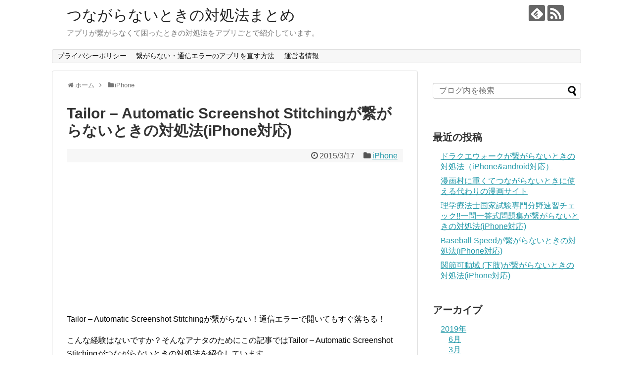

--- FILE ---
content_type: text/html; charset=UTF-8
request_url: https://xn--n8jp5eyab9p.com/app032157/
body_size: 10537
content:
<!DOCTYPE html>
<html lang="ja">
<head>
<meta charset="UTF-8">
  <meta name="viewport" content="width=1280, maximum-scale=1, user-scalable=yes">
<link rel="alternate" type="application/rss+xml" title="つながらないときの対処法まとめ RSS Feed" href="https://xn--n8jp5eyab9p.com/feed/" />
<link rel="pingback" href="https://xn--n8jp5eyab9p.com/xmlrpc.php" />
<meta name="description" content="Tailor - Automatic Screenshot Stitchingが繋がらない！通信エラーで開いてもすぐ落ちる！こんな経験はないですか？そんなアナタのためにこの記事ではTailor - Automatic Screenshot " />
<meta name="keywords" content="iPhone" />
<!-- OGP -->
<meta property="og:type" content="article">
<meta property="og:description" content="Tailor - Automatic Screenshot Stitchingが繋がらない！通信エラーで開いてもすぐ落ちる！こんな経験はないですか？そんなアナタのためにこの記事ではTailor - Automatic Screenshot ">
<meta property="og:title" content="Tailor &#8211; Automatic Screenshot Stitchingが繋がらないときの対処法(iPhone対応)">
<meta property="og:url" content="https://xn--n8jp5eyab9p.com/app032157/">
<meta property="og:image" content="https://xn--n8jp5eyab9p.com/wp-content/themes/simplicity2-child/images/og-image.jpg">
<meta property="og:site_name" content="つながらないときの対処法まとめ">
<meta property="og:locale" content="ja_JP">
<!-- /OGP -->
<!-- Twitter Card -->
<meta name="twitter:card" content="summary">
<meta name="twitter:description" content="Tailor - Automatic Screenshot Stitchingが繋がらない！通信エラーで開いてもすぐ落ちる！こんな経験はないですか？そんなアナタのためにこの記事ではTailor - Automatic Screenshot ">
<meta name="twitter:title" content="Tailor &#8211; Automatic Screenshot Stitchingが繋がらないときの対処法(iPhone対応)">
<meta name="twitter:url" content="https://xn--n8jp5eyab9p.com/app032157/">
<meta name="twitter:image" content="https://xn--n8jp5eyab9p.com/wp-content/themes/simplicity2-child/images/og-image.jpg">
<meta name="twitter:domain" content="xn--n8jp5eyab9p.com">
<!-- /Twitter Card -->

<title>Tailor &#8211; Automatic Screenshot Stitchingが繋がらないときの対処法(iPhone対応)</title>
<link rel='dns-prefetch' href='//maxcdn.bootstrapcdn.com' />
<link rel='dns-prefetch' href='//s.w.org' />
<link rel="alternate" type="application/rss+xml" title="つながらないときの対処法まとめ &raquo; フィード" href="https://xn--n8jp5eyab9p.com/feed/" />
<link rel="alternate" type="application/rss+xml" title="つながらないときの対処法まとめ &raquo; コメントフィード" href="https://xn--n8jp5eyab9p.com/comments/feed/" />
<link rel="alternate" type="application/rss+xml" title="つながらないときの対処法まとめ &raquo; Tailor &#8211; Automatic Screenshot Stitchingが繋がらないときの対処法(iPhone対応) のコメントのフィード" href="https://xn--n8jp5eyab9p.com/app032157/feed/" />
		<script type="text/javascript">
			window._wpemojiSettings = {"baseUrl":"https:\/\/s.w.org\/images\/core\/emoji\/11\/72x72\/","ext":".png","svgUrl":"https:\/\/s.w.org\/images\/core\/emoji\/11\/svg\/","svgExt":".svg","source":{"concatemoji":"https:\/\/xn--n8jp5eyab9p.com\/wp-includes\/js\/wp-emoji-release.min.js"}};
			!function(e,a,t){var n,r,o,i=a.createElement("canvas"),p=i.getContext&&i.getContext("2d");function s(e,t){var a=String.fromCharCode;p.clearRect(0,0,i.width,i.height),p.fillText(a.apply(this,e),0,0);e=i.toDataURL();return p.clearRect(0,0,i.width,i.height),p.fillText(a.apply(this,t),0,0),e===i.toDataURL()}function c(e){var t=a.createElement("script");t.src=e,t.defer=t.type="text/javascript",a.getElementsByTagName("head")[0].appendChild(t)}for(o=Array("flag","emoji"),t.supports={everything:!0,everythingExceptFlag:!0},r=0;r<o.length;r++)t.supports[o[r]]=function(e){if(!p||!p.fillText)return!1;switch(p.textBaseline="top",p.font="600 32px Arial",e){case"flag":return s([55356,56826,55356,56819],[55356,56826,8203,55356,56819])?!1:!s([55356,57332,56128,56423,56128,56418,56128,56421,56128,56430,56128,56423,56128,56447],[55356,57332,8203,56128,56423,8203,56128,56418,8203,56128,56421,8203,56128,56430,8203,56128,56423,8203,56128,56447]);case"emoji":return!s([55358,56760,9792,65039],[55358,56760,8203,9792,65039])}return!1}(o[r]),t.supports.everything=t.supports.everything&&t.supports[o[r]],"flag"!==o[r]&&(t.supports.everythingExceptFlag=t.supports.everythingExceptFlag&&t.supports[o[r]]);t.supports.everythingExceptFlag=t.supports.everythingExceptFlag&&!t.supports.flag,t.DOMReady=!1,t.readyCallback=function(){t.DOMReady=!0},t.supports.everything||(n=function(){t.readyCallback()},a.addEventListener?(a.addEventListener("DOMContentLoaded",n,!1),e.addEventListener("load",n,!1)):(e.attachEvent("onload",n),a.attachEvent("onreadystatechange",function(){"complete"===a.readyState&&t.readyCallback()})),(n=t.source||{}).concatemoji?c(n.concatemoji):n.wpemoji&&n.twemoji&&(c(n.twemoji),c(n.wpemoji)))}(window,document,window._wpemojiSettings);
		</script>
		<style type="text/css">
img.wp-smiley,
img.emoji {
	display: inline !important;
	border: none !important;
	box-shadow: none !important;
	height: 1em !important;
	width: 1em !important;
	margin: 0 .07em !important;
	vertical-align: -0.1em !important;
	background: none !important;
	padding: 0 !important;
}
</style>
<link rel='stylesheet' id='simplicity-style-css'  href='https://xn--n8jp5eyab9p.com/wp-content/themes/simplicity2/style.css' type='text/css' media='all' />
<link rel='stylesheet' id='responsive-style-css'  href='https://xn--n8jp5eyab9p.com/wp-content/themes/simplicity2/css/responsive-pc.css' type='text/css' media='all' />
<link rel='stylesheet' id='font-awesome-style-css'  href='https://xn--n8jp5eyab9p.com/wp-content/themes/simplicity2/webfonts/css/font-awesome.min.css' type='text/css' media='all' />
<link rel='stylesheet' id='icomoon-style-css'  href='https://xn--n8jp5eyab9p.com/wp-content/themes/simplicity2/webfonts/icomoon/style.css' type='text/css' media='all' />
<link rel='stylesheet' id='extension-style-css'  href='https://xn--n8jp5eyab9p.com/wp-content/themes/simplicity2/css/extension.css' type='text/css' media='all' />
<style id='extension-style-inline-css' type='text/css'>
 figure.entry-thumb,.new-entry-thumb,.popular-entry-thumb,.related-entry-thumb{display:none}.widget_new_popular .wpp-thumbnail,.widget_popular_ranking .wpp-thumbnail{display:none}.related-entry-thumbnail .related-entry-thumb{display:block}.entry-card-content,.related-entry-content{margin-left:0}.widget_new_popular ul li::before{display:none}.new-entry,#sidebar ul.wpp-list{padding-left:1em}.new-entry a,#sidebar ul.wpp-list a{color:;text-decoration:underline}@media screen and (max-width:639px){.article br{display:block}}
</style>
<link rel='stylesheet' id='child-style-css'  href='https://xn--n8jp5eyab9p.com/wp-content/themes/simplicity2-child/style.css' type='text/css' media='all' />
<link rel='stylesheet' id='print-style-css'  href='https://xn--n8jp5eyab9p.com/wp-content/themes/simplicity2/css/print.css' type='text/css' media='print' />
<link rel='stylesheet' id='sns-twitter-type-style-css'  href='https://xn--n8jp5eyab9p.com/wp-content/themes/simplicity2/css/sns-twitter-type.css' type='text/css' media='all' />
<link crossorigin="anonymous" rel='stylesheet' id='font-awesome-css'  href='//maxcdn.bootstrapcdn.com/font-awesome/4.6.3/css/font-awesome.min.css' type='text/css' media='all' />
<link rel='stylesheet' id='arconix-shortcodes-css'  href='https://xn--n8jp5eyab9p.com/wp-content/plugins/arconix-shortcodes/includes/css/arconix-shortcodes.min.css' type='text/css' media='all' />
<script type='text/javascript' src='https://xn--n8jp5eyab9p.com/wp-includes/js/jquery/jquery.js'></script>
<script type='text/javascript' src='https://xn--n8jp5eyab9p.com/wp-includes/js/jquery/jquery-migrate.min.js'></script>
<link rel="canonical" href="https://xn--n8jp5eyab9p.com/app032157/" />
<link rel='shortlink' href='https://xn--n8jp5eyab9p.com/?p=32167' />
<link rel="alternate" type="application/json+oembed" href="https://xn--n8jp5eyab9p.com/wp-json/oembed/1.0/embed?url=https%3A%2F%2Fxn--n8jp5eyab9p.com%2Fapp032157%2F" />
<link rel="alternate" type="text/xml+oembed" href="https://xn--n8jp5eyab9p.com/wp-json/oembed/1.0/embed?url=https%3A%2F%2Fxn--n8jp5eyab9p.com%2Fapp032157%2F&#038;format=xml" />
<link rel="next" href="https://xn--n8jp5eyab9p.com/app032157/2/" />
<link rel="amphtml" href="https://xn--n8jp5eyab9p.com/app032157/amp/">		<style type="text/css" id="wp-custom-css">
			

	.aff_btn_red{
		width:90%;
		font-size:32px;
		font-weight:700;
		text-decoration:none;
		display:block;
		text-align:center;
		margin-left:5%;
		line-height:1.3;
		padding:8px 0 10px;
		background-color:#49a9d4;
		border-radius:5px;
		color:#fff;
		box-shadow:4px 4px #963634;
		text-shadow:0 -1px #963634;
		background-image:-moz-linear-gradient(top,#66cb00 0%,#669a00);
		background-image:-webkit-gradient(linear,left top,left bottom,from(#eb5350),to(#eb5350))}
		.aff_btn_red_s{font-size:24px}a.aff_btn_red:link{color:#fff !important;text-decoration: none;}
		a.aff_btn_red:visited{color:#fff!important;text-decoration: none;}
		a.aff_btn_red:hover{color:#fff!important;text-decoration: none;}
		a.aff_btn_red:active{color:#fff!important;text-decoration: none;}
		@media screen and (max-width:768px){
	.aff_btn_red{font-size:24px}.aff_btn_red_s{font-size:14px}}@media screen and (max-width:480px){.aff_btn_red{font-size:18px}.aff_btn_red_s{font-size:14px}}
	
	.aff_btn_blue{width:90%;font-size:32px;font-weight:700;text-decoration:none;display:block;text-align:center;margin-left:5%;line-height:1.3;padding:8px 0 10px;background-color:#49a9d4;border-radius:5px;color:#fff;box-shadow:4px 4px #1d77a0;text-shadow:0 -1px #1d77a0;background-image:-moz-linear-gradient(top,#66cb00 0%,#669a00);background-image:-webkit-gradient(linear,left top,left bottom,from(#29a7e1),to(#29a7e1))}
	.aff_btn_blue_s{font-size:24px}	
	a.aff_btn_blue:link{color:#fff !important;}
	a.aff_btn_blue:visited{color:#fff!important;}
	a.aff_btn_blue:hover{color:#fff!important;}
	a.aff_btn_blue:active{color:#fff!important;}@media screen and (max-width:768px){.aff_btn_blue{font-size:24px}.aff_btn_blue_s{font-size:14px}}@media screen and (max-width:480px){.aff_btn_blue{font-size:18px}.aff_btn_blue_s{font-size:14px}}		</style>
		
	<!-- Matomo -->
<script type="text/javascript">
  var _paq = window._paq || [];
  /* tracker methods like "setCustomDimension" should be called before "trackPageView" */
  _paq.push(['trackPageView']);
  _paq.push(['enableLinkTracking']);
  (function() {
    var u="//keyboo2.mixh.jp/piwik/";
    _paq.push(['setTrackerUrl', u+'matomo.php']);
    _paq.push(['setSiteId', '45']);
    var d=document, g=d.createElement('script'), s=d.getElementsByTagName('script')[0];
    g.type='text/javascript'; g.async=true; g.defer=true; g.src=u+'matomo.js'; s.parentNode.insertBefore(g,s);
  })();
</script>
<!-- End Matomo Code -->
	
	
</head>
  <body class="post-template-default single single-post postid-32167 single-format-standard categoryid-3" itemscope itemtype="http://schema.org/WebPage">
    <div id="container">

      <!-- header -->
      <header itemscope itemtype="http://schema.org/WPHeader">
        <div id="header" class="clearfix">
          <div id="header-in">

                        <div id="h-top">
              <!-- モバイルメニュー表示用のボタン -->
<div id="mobile-menu">
  <a id="mobile-menu-toggle" href="#"><span class="fa fa-bars fa-2x"></span></a>
</div>

              <div class="alignleft top-title-catchphrase">
                <!-- サイトのタイトル -->
<p id="site-title" itemscope itemtype="http://schema.org/Organization">
  <a href="https://xn--n8jp5eyab9p.com/">つながらないときの対処法まとめ</a></p>
<!-- サイトの概要 -->
<p id="site-description">
  アプリが繋がらなくて困ったときの対処法をアプリごとで紹介しています。</p>
              </div>

              <div class="alignright top-sns-follows">
                                <!-- SNSページ -->
<div class="sns-pages">
<p class="sns-follow-msg">フォローする</p>
<ul class="snsp">
<li class="feedly-page"><a href='//feedly.com/index.html#subscription/feed/https://xn--n8jp5eyab9p.com/feed/' target='blank' title="feedlyで更新情報を購読" rel="nofollow"><span class="icon-feedly-logo"></span></a></li><li class="rss-page"><a href="https://xn--n8jp5eyab9p.com/feed/" target="_blank" title="RSSで更新情報をフォロー" rel="nofollow"><span class="icon-rss-logo"></span></a></li>  </ul>
</div>
                              </div>

            </div><!-- /#h-top -->
          </div><!-- /#header-in -->
        </div><!-- /#header -->
      </header>

      <!-- Navigation -->
<nav itemscope itemtype="http://schema.org/SiteNavigationElement">
  <div id="navi">
      	<div id="navi-in">
      <div class="menu"><ul>
<li class="page_item page-item-60845"><a href="https://xn--n8jp5eyab9p.com/privacy-policy/">プライバシーポリシー</a></li>
<li class="page_item page-item-60816"><a href="https://xn--n8jp5eyab9p.com/page-60816/">繋がらない・通信エラーのアプリを直す方法</a></li>
<li class="page_item page-item-60846"><a href="https://xn--n8jp5eyab9p.com/info/">運営者情報</a></li>
</ul></div>
    </div><!-- /#navi-in -->
  </div><!-- /#navi -->
</nav>
<!-- /Navigation -->
      <!-- 本体部分 -->
      <div id="body">
        <div id="body-in" class="cf">

          
          <!-- main -->
          <main itemscope itemprop="mainContentOfPage">
            <div id="main" itemscope itemtype="http://schema.org/Blog">
  
  <div id="breadcrumb" class="breadcrumb-category"><div itemtype="http://data-vocabulary.org/Breadcrumb" itemscope="" class="breadcrumb-home"><span class="fa fa-home fa-fw"></span><a href="https://xn--n8jp5eyab9p.com" itemprop="url"><span itemprop="title">ホーム</span></a><span class="sp"><span class="fa fa-angle-right"></span></span></div><div itemtype="http://data-vocabulary.org/Breadcrumb" itemscope=""><span class="fa fa-folder fa-fw"></span><a href="https://xn--n8jp5eyab9p.com/category/iphone/" itemprop="url"><span itemprop="title">iPhone</span></a></div></div><!-- /#breadcrumb -->  <div id="post-32167" class="post-32167 post type-post status-publish format-standard hentry category-iphone">
  <article class="article">
  
  
  <header>
    <h1 class="entry-title">
            Tailor &#8211; Automatic Screenshot Stitchingが繋がらないときの対処法(iPhone対応)          </h1>
    <p class="post-meta">
            <span class="post-date"><span class="fa fa-clock-o fa-fw"></span><time class="entry-date date published updated" datetime="2015-03-17T00:00:00+00:00">2015/3/17</time></span>
    
      <span class="category"><span class="fa fa-folder fa-fw"></span><a href="https://xn--n8jp5eyab9p.com/category/iphone/" rel="category tag">iPhone</a></span>

      
      
      
      
      
    </p>

    
    
    
      </header>

  
  <div id="the-content" class="entry-content">
  <script async src="//pagead2.googlesyndication.com/pagead/js/adsbygoogle.js"></script>
<!-- つながらない/記事上/リンクユニット -->
<ins class="adsbygoogle"
     style="display:block"
     data-ad-client="ca-pub-3114510035475330"
     data-ad-slot="3208457749"
     data-ad-format="link"
     data-full-width-responsive="true"></ins>
<script>
(adsbygoogle = window.adsbygoogle || []).push({});
</script><p>Tailor &#8211; Automatic Screenshot Stitchingが繋がらない！通信エラーで開いてもすぐ落ちる！</p>
<p>こんな経験はないですか？そんなアナタのためにこの記事ではTailor &#8211; Automatic Screenshot Stitchingがつながらないときの対処法を紹介しています。</p>
<p>それではさっそく紹介していきます。</p>
<p>ちなみにこのアプリの関連記事です。<br />
<a href="https://xn--n8jn7gw028b.com/app032157" target="_blank">Tailor &#8211; Automatic Screenshot Stitchingが開かないときの対処法</a><br />
<a href="https://xn--n8jl3bxf8dzcwh7p8a6k2bza4s.com/app032157" target="_blank">Tailor &#8211; Automatic Screenshot Stitchingっておもしろい？レビューまとめ</a></p>
<p>

<script async src="//pagead2.googlesyndication.com/pagead/js/adsbygoogle.js"></script>
<ins class="adsbygoogle"
     style="display:block; text-align:center;"
     data-ad-format="fluid"
     data-ad-layout="in-article"
     data-ad-client="ca-pub-3114510035475330"
     data-ad-slot="8860173821"></ins>
<script>
     (adsbygoogle = window.adsbygoogle || []).push({});
</script>
<h2>iPhoneの方</h2>

<h3>１．まずはアプリを強制終了して再起動</h3>
<img src="https://xn--n8jp5eyab9p.com/wp-content/uploads/2017/03/3bbf0d5142149134eb3b2364e05d1012_s.jpg" alt="" width="629" height="582" class="alignnone size-full wp-image-60807" />

ホームボタンを２回押すと立ち上がっているアプリが出てくるので、該当アプリを上にスライドして強制終了。できれば全アプリを終了させておくといいです。

<h3>２．アプリのアップデートも効果あり</h3>
<img src="https://xn--n8jp5eyab9p.com/wp-content/uploads/2017/03/2017-03-13-13-15-12-1024x877.png" alt="" width="680" height="582" class="alignnone size-large wp-image-60808" />

説明不要。アプリが繋がらないときはアップデートが効果的なことも。

<h3>３．再起動は特効薬</h3>
繋がらないときは再起動も効果的です。
<img src="https://xn--n8jp5eyab9p.com/wp-content/uploads/2017/03/3bbf0d5142149134efasdfb3b2364e05d1012_s.jpg" alt="" width="684" height="580" class="alignnone size-full wp-image-60809" />

<br /><br />



<script async src="//pagead2.googlesyndication.com/pagead/js/adsbygoogle.js"></script>
<ins class="adsbygoogle"
     style="display:block; text-align:center;"
     data-ad-format="fluid"
     data-ad-layout="in-article"
     data-ad-client="ca-pub-3114510035475330"
     data-ad-slot="7348260532"></ins>
<script>
     (adsbygoogle = window.adsbygoogle || []).push({});
</script>
<h2>androidの方</h2>

<h3>１．まずはアプリの強制終了</h3>
<img src="https://xn--n8jp5eyab9p.com/wp-content/uploads/2017/03/2017-03-13-04.46.52-1024x892.png" alt="" width="680" height="592" class="alignnone size-large wp-image-60810" />

<h3>２．アプリのアップデートも確認</h3>
<img src="https://xn--n8jp5eyab9p.com/wp-content/uploads/2017/03/2017-03-13-04.47.57-1024x881.png" alt="" width="680" height="585" class="alignnone size-large wp-image-60811" />

<h3>３．再起動はandroidでも</h3>
<img src="https://xn--n8jp5eyab9p.com/wp-content/uploads/2017/03/2017-03-13-04.47.13-1024x884.png" alt="" width="680" height="587" class="alignnone size-large wp-image-60812" />

<h3>４．キャッシュの削除はandroidのみ</h3>
<img src="https://xn--n8jp5eyab9p.com/wp-content/uploads/2017/03/2017-03-13-04.49.02-1024x884.png" alt="" width="680" height="587" class="alignnone size-large wp-image-60813" />

<img src="https://xn--n8jp5eyab9p.com/wp-content/uploads/2017/03/2017-03-13-04.49.10-1024x881.png" alt="" width="680" height="585" class="alignnone size-large wp-image-60814" />

<h2>公式サイトやTwitterを確認</h2>
通信エラーや通信障害が原因でアプリが繋がらないときもありますので、公式サイトやTwitterを確認してみましょう。

意外とサーバーが原因で通信エラーが起こっていることもありますよ。同じ症状の人がいないか調べてみるのもいいかもしれませんね。</p>
<script async src="//pagead2.googlesyndication.com/pagead/js/adsbygoogle.js"></script>
<!-- つながらない/記事下/リンクユニット -->
<ins class="adsbygoogle"
     style="display:block"
     data-ad-client="ca-pub-3114510035475330"
     data-ad-slot="5457532351"
     data-ad-format="link"
     data-full-width-responsive="true"></ins>
<script>
(adsbygoogle = window.adsbygoogle || []).push({});
</script>
<script async src="//pagead2.googlesyndication.com/pagead/js/adsbygoogle.js"></script>
<ins class="adsbygoogle"
     style="display:block"
     data-ad-format="autorelaxed"
     data-ad-client="ca-pub-3114510035475330"
     data-ad-slot="4493619254"></ins>
<script>
     (adsbygoogle = window.adsbygoogle || []).push({});
</script>  </div>

  <footer>
    <!-- ページリンク -->
<div class="page-link"> <span>1</span> <a href="https://xn--n8jp5eyab9p.com/app032157/2/"><span>2</span></a></div>    
    

    
    <div id="sns-group" class="sns-group sns-group-bottom">
    <div class="sns-buttons sns-buttons-pc">
    <p class="sns-share-msg">シェアする</p>
    <ul class="snsb clearfix">
    <li class="balloon-btn twitter-balloon-btn twitter-balloon-btn-defalt">
  <div class="balloon-btn-set">
    <div class="arrow-box">
      <a href="//twitter.com/search?q=https%3A%2F%2Fxn--n8jp5eyab9p.com%2Fapp032157%2F" target="blank" class="arrow-box-link twitter-arrow-box-link" rel="nofollow">
        <span class="social-count twitter-count"><span class="fa fa-comments"></span></span>
      </a>
    </div>
    <a href="https://twitter.com/intent/tweet?text=Tailor+%26%238211%3B+Automatic+Screenshot+Stitching%E3%81%8C%E7%B9%8B%E3%81%8C%E3%82%89%E3%81%AA%E3%81%84%E3%81%A8%E3%81%8D%E3%81%AE%E5%AF%BE%E5%87%A6%E6%B3%95%28iPhone%E5%AF%BE%E5%BF%9C%29&amp;url=https%3A%2F%2Fxn--n8jp5eyab9p.com%2Fapp032157%2F" target="blank" class="balloon-btn-link twitter-balloon-btn-link twitter-balloon-btn-link-default" rel="nofollow">
      <span class="fa fa-twitter"></span>
              <span class="tweet-label">ツイート</span>
          </a>
  </div>
</li>
        <li class="facebook-btn"><div class="fb-like" data-href="https://xn--n8jp5eyab9p.com/app032157/" data-layout="box_count" data-action="like" data-show-faces="false" data-share="true"></div></li>
            <li class="google-plus-btn"><script type="text/javascript" src="//apis.google.com/js/plusone.js"></script>
      <div class="g-plusone" data-size="tall" data-href="https://xn--n8jp5eyab9p.com/app032157/"></div>
    </li>
            <li class="hatena-btn"> <a href="//b.hatena.ne.jp/entry/https://xn--n8jp5eyab9p.com/app032157/" class="hatena-bookmark-button" data-hatena-bookmark-title="Tailor &#8211; Automatic Screenshot Stitchingが繋がらないときの対処法(iPhone対応)｜つながらないときの対処法まとめ" data-hatena-bookmark-layout="vertical-large"><img src="//b.st-hatena.com/images/entry-button/button-only.gif" alt="このエントリーをはてなブックマークに追加" style="border: none;" /></a><script type="text/javascript" src="//b.st-hatena.com/js/bookmark_button.js" async="async"></script>
    </li>
            <li class="pocket-btn"><a data-pocket-label="pocket" data-pocket-count="vertical" class="pocket-btn" data-lang="en"></a>
<script type="text/javascript">!function(d,i){if(!d.getElementById(i)){var j=d.createElement("script");j.id=i;j.src="//widgets.getpocket.com/v1/j/btn.js?v=1";var w=d.getElementById(i);d.body.appendChild(j);}}(document,"pocket-btn-js");</script>
    </li>
            <li class="line-btn">
      <a href="//timeline.line.me/social-plugin/share?url=https%3A%2F%2Fxn--n8jp5eyab9p.com%2Fapp032157%2F" target="blank" class="line-btn-link" rel="nofollow">
          <img src="https://xn--n8jp5eyab9p.com/wp-content/themes/simplicity2/images/line-btn.png" alt="" class="line-btn-img"><img src="https://xn--n8jp5eyab9p.com/wp-content/themes/simplicity2/images/line-btn-mini.png" alt="" class="line-btn-img-mini">
        </a>
    </li>
                      </ul>
</div>

    <!-- SNSページ -->
<div class="sns-pages">
<p class="sns-follow-msg">フォローする</p>
<ul class="snsp">
<li class="feedly-page"><a href='//feedly.com/index.html#subscription/feed/https://xn--n8jp5eyab9p.com/feed/' target='blank' title="feedlyで更新情報を購読" rel="nofollow"><span class="icon-feedly-logo"></span></a></li><li class="rss-page"><a href="https://xn--n8jp5eyab9p.com/feed/" target="_blank" title="RSSで更新情報をフォロー" rel="nofollow"><span class="icon-rss-logo"></span></a></li>  </ul>
</div>
    </div>

    
    <p class="footer-post-meta">

            <span class="post-tag"></span>
      
      <span class="post-author vcard author"><span class="fa fa-user fa-fw"></span><span class="fn"><a href="https://xn--n8jp5eyab9p.com/author/keyboo/">keyboo</a>
</span></span>

      
          </p>
  </footer>
  </article><!-- .article -->
  </div><!-- .post -->

      <div id="under-entry-body">

            <aside id="related-entries">
        <h2>関連記事</h2>
                <article class="related-entry cf">
  <div class="related-entry-thumb">
    <a href="https://xn--n8jp5eyab9p.com/app049391/" title="快感！ザクザク小判ネコドンが繋がらないときの対処法(iPhone対応)">
        <img src="https://xn--n8jp5eyab9p.com/wp-content/themes/simplicity2/images/no-image.png" alt="NO IMAGE" class="no-image related-entry-no-image" srcset="https://xn--n8jp5eyab9p.com/wp-content/themes/simplicity2/images/no-image.png 100w" width="100" height="100" sizes="(max-width: 100px) 100vw, 100px" />
        </a>
  </div><!-- /.related-entry-thumb -->

  <div class="related-entry-content">
    <header>
      <h3 class="related-entry-title">
        <a href="https://xn--n8jp5eyab9p.com/app049391/" class="related-entry-title-link" title="快感！ザクザク小判ネコドンが繋がらないときの対処法(iPhone対応)">
        快感！ザクザク小判ネコドンが繋がらないときの対処法(iPhone対応)        </a></h3>
    </header>
    <p class="related-entry-snippet">
   快感！ザクザク小判ネコドンが繋がらない！通信エラーで開いてもすぐ落ちる！

こんな経験はないですか？そんなアナタのためにこの記事では快感！ザ...</p>

        <footer>
      <p class="related-entry-read"><a href="https://xn--n8jp5eyab9p.com/app049391/">記事を読む</a></p>
    </footer>
    
  </div><!-- /.related-entry-content -->
</article><!-- /.elated-entry -->      <article class="related-entry cf">
  <div class="related-entry-thumb">
    <a href="https://xn--n8jp5eyab9p.com/app038546/" title="Courage Of Fireが繋がらないときの対処法(iPhone対応)">
        <img src="https://xn--n8jp5eyab9p.com/wp-content/themes/simplicity2/images/no-image.png" alt="NO IMAGE" class="no-image related-entry-no-image" srcset="https://xn--n8jp5eyab9p.com/wp-content/themes/simplicity2/images/no-image.png 100w" width="100" height="100" sizes="(max-width: 100px) 100vw, 100px" />
        </a>
  </div><!-- /.related-entry-thumb -->

  <div class="related-entry-content">
    <header>
      <h3 class="related-entry-title">
        <a href="https://xn--n8jp5eyab9p.com/app038546/" class="related-entry-title-link" title="Courage Of Fireが繋がらないときの対処法(iPhone対応)">
        Courage Of Fireが繋がらないときの対処法(iPhone対応)        </a></h3>
    </header>
    <p class="related-entry-snippet">
   Courage Of Fireが繋がらない！通信エラーで開いてもすぐ落ちる！

こんな経験はないですか？そんなアナタのためにこの記事ではCo...</p>

        <footer>
      <p class="related-entry-read"><a href="https://xn--n8jp5eyab9p.com/app038546/">記事を読む</a></p>
    </footer>
    
  </div><!-- /.related-entry-content -->
</article><!-- /.elated-entry -->      <article class="related-entry cf">
  <div class="related-entry-thumb">
    <a href="https://xn--n8jp5eyab9p.com/app059231/" title="リュークスが繋がらないときの対処法(iPhone対応)">
        <img src="https://xn--n8jp5eyab9p.com/wp-content/themes/simplicity2/images/no-image.png" alt="NO IMAGE" class="no-image related-entry-no-image" srcset="https://xn--n8jp5eyab9p.com/wp-content/themes/simplicity2/images/no-image.png 100w" width="100" height="100" sizes="(max-width: 100px) 100vw, 100px" />
        </a>
  </div><!-- /.related-entry-thumb -->

  <div class="related-entry-content">
    <header>
      <h3 class="related-entry-title">
        <a href="https://xn--n8jp5eyab9p.com/app059231/" class="related-entry-title-link" title="リュークスが繋がらないときの対処法(iPhone対応)">
        リュークスが繋がらないときの対処法(iPhone対応)        </a></h3>
    </header>
    <p class="related-entry-snippet">
   リュークスが繋がらない！通信エラーで開いてもすぐ落ちる！

こんな経験はないですか？そんなアナタのためにこの記事ではリュークスがつながらない...</p>

        <footer>
      <p class="related-entry-read"><a href="https://xn--n8jp5eyab9p.com/app059231/">記事を読む</a></p>
    </footer>
    
  </div><!-- /.related-entry-content -->
</article><!-- /.elated-entry -->      <article class="related-entry cf">
  <div class="related-entry-thumb">
    <a href="https://xn--n8jp5eyab9p.com/app044564/" title="はこにゃん &#8211; かわいい子猫で冒険の旅にでようが繋がらないときの対処法(iPhone対応)">
        <img src="https://xn--n8jp5eyab9p.com/wp-content/themes/simplicity2/images/no-image.png" alt="NO IMAGE" class="no-image related-entry-no-image" srcset="https://xn--n8jp5eyab9p.com/wp-content/themes/simplicity2/images/no-image.png 100w" width="100" height="100" sizes="(max-width: 100px) 100vw, 100px" />
        </a>
  </div><!-- /.related-entry-thumb -->

  <div class="related-entry-content">
    <header>
      <h3 class="related-entry-title">
        <a href="https://xn--n8jp5eyab9p.com/app044564/" class="related-entry-title-link" title="はこにゃん &#8211; かわいい子猫で冒険の旅にでようが繋がらないときの対処法(iPhone対応)">
        はこにゃん &#8211; かわいい子猫で冒険の旅にでようが繋がらないときの対処法(iPhone対応)        </a></h3>
    </header>
    <p class="related-entry-snippet">
   はこにゃん - かわいい子猫で冒険の旅にでようが繋がらない！通信エラーで開いてもすぐ落ちる！

こんな経験はないですか？そんなアナタのために...</p>

        <footer>
      <p class="related-entry-read"><a href="https://xn--n8jp5eyab9p.com/app044564/">記事を読む</a></p>
    </footer>
    
  </div><!-- /.related-entry-content -->
</article><!-- /.elated-entry -->      <article class="related-entry cf">
  <div class="related-entry-thumb">
    <a href="https://xn--n8jp5eyab9p.com/app056864/" title="Tunes Paradeが繋がらないときの対処法(iPhone対応)">
        <img src="https://xn--n8jp5eyab9p.com/wp-content/themes/simplicity2/images/no-image.png" alt="NO IMAGE" class="no-image related-entry-no-image" srcset="https://xn--n8jp5eyab9p.com/wp-content/themes/simplicity2/images/no-image.png 100w" width="100" height="100" sizes="(max-width: 100px) 100vw, 100px" />
        </a>
  </div><!-- /.related-entry-thumb -->

  <div class="related-entry-content">
    <header>
      <h3 class="related-entry-title">
        <a href="https://xn--n8jp5eyab9p.com/app056864/" class="related-entry-title-link" title="Tunes Paradeが繋がらないときの対処法(iPhone対応)">
        Tunes Paradeが繋がらないときの対処法(iPhone対応)        </a></h3>
    </header>
    <p class="related-entry-snippet">
   Tunes Paradeが繋がらない！通信エラーで開いてもすぐ落ちる！

こんな経験はないですか？そんなアナタのためにこの記事ではTunes...</p>

        <footer>
      <p class="related-entry-read"><a href="https://xn--n8jp5eyab9p.com/app056864/">記事を読む</a></p>
    </footer>
    
  </div><!-- /.related-entry-content -->
</article><!-- /.elated-entry -->      <article class="related-entry cf">
  <div class="related-entry-thumb">
    <a href="https://xn--n8jp5eyab9p.com/app050467/" title="超絶攻略ポータルforブレイブフロンティアが繋がらないときの対処法(iPhone対応)">
        <img src="https://xn--n8jp5eyab9p.com/wp-content/themes/simplicity2/images/no-image.png" alt="NO IMAGE" class="no-image related-entry-no-image" srcset="https://xn--n8jp5eyab9p.com/wp-content/themes/simplicity2/images/no-image.png 100w" width="100" height="100" sizes="(max-width: 100px) 100vw, 100px" />
        </a>
  </div><!-- /.related-entry-thumb -->

  <div class="related-entry-content">
    <header>
      <h3 class="related-entry-title">
        <a href="https://xn--n8jp5eyab9p.com/app050467/" class="related-entry-title-link" title="超絶攻略ポータルforブレイブフロンティアが繋がらないときの対処法(iPhone対応)">
        超絶攻略ポータルforブレイブフロンティアが繋がらないときの対処法(iPhone対応)        </a></h3>
    </header>
    <p class="related-entry-snippet">
   超絶攻略ポータルforブレイブフロンティアが繋がらない！通信エラーで開いてもすぐ落ちる！

こんな経験はないですか？そんなアナタのためにこの...</p>

        <footer>
      <p class="related-entry-read"><a href="https://xn--n8jp5eyab9p.com/app050467/">記事を読む</a></p>
    </footer>
    
  </div><!-- /.related-entry-content -->
</article><!-- /.elated-entry -->      <article class="related-entry cf">
  <div class="related-entry-thumb">
    <a href="https://xn--n8jp5eyab9p.com/app036046/" title="着信音・通知音の簡単検索アプリ！最新曲全曲着信音が繋がらないときの対処法(iPhone対応)">
        <img src="https://xn--n8jp5eyab9p.com/wp-content/themes/simplicity2/images/no-image.png" alt="NO IMAGE" class="no-image related-entry-no-image" srcset="https://xn--n8jp5eyab9p.com/wp-content/themes/simplicity2/images/no-image.png 100w" width="100" height="100" sizes="(max-width: 100px) 100vw, 100px" />
        </a>
  </div><!-- /.related-entry-thumb -->

  <div class="related-entry-content">
    <header>
      <h3 class="related-entry-title">
        <a href="https://xn--n8jp5eyab9p.com/app036046/" class="related-entry-title-link" title="着信音・通知音の簡単検索アプリ！最新曲全曲着信音が繋がらないときの対処法(iPhone対応)">
        着信音・通知音の簡単検索アプリ！最新曲全曲着信音が繋がらないときの対処法(iPhone対応)        </a></h3>
    </header>
    <p class="related-entry-snippet">
   着信音・通知音の簡単検索アプリ！最新曲全曲着信音が繋がらない！通信エラーで開いてもすぐ落ちる！

こんな経験はないですか？そんなアナタのため...</p>

        <footer>
      <p class="related-entry-read"><a href="https://xn--n8jp5eyab9p.com/app036046/">記事を読む</a></p>
    </footer>
    
  </div><!-- /.related-entry-content -->
</article><!-- /.elated-entry -->      <article class="related-entry cf">
  <div class="related-entry-thumb">
    <a href="https://xn--n8jp5eyab9p.com/app043326/" title="アイドル検定 for Kis-My-Ft2が繋がらないときの対処法(iPhone対応)">
        <img src="https://xn--n8jp5eyab9p.com/wp-content/themes/simplicity2/images/no-image.png" alt="NO IMAGE" class="no-image related-entry-no-image" srcset="https://xn--n8jp5eyab9p.com/wp-content/themes/simplicity2/images/no-image.png 100w" width="100" height="100" sizes="(max-width: 100px) 100vw, 100px" />
        </a>
  </div><!-- /.related-entry-thumb -->

  <div class="related-entry-content">
    <header>
      <h3 class="related-entry-title">
        <a href="https://xn--n8jp5eyab9p.com/app043326/" class="related-entry-title-link" title="アイドル検定 for Kis-My-Ft2が繋がらないときの対処法(iPhone対応)">
        アイドル検定 for Kis-My-Ft2が繋がらないときの対処法(iPhone対応)        </a></h3>
    </header>
    <p class="related-entry-snippet">
   アイドル検定 for Kis-My-Ft2が繋がらない！通信エラーで開いてもすぐ落ちる！

こんな経験はないですか？そんなアナタのためにこの...</p>

        <footer>
      <p class="related-entry-read"><a href="https://xn--n8jp5eyab9p.com/app043326/">記事を読む</a></p>
    </footer>
    
  </div><!-- /.related-entry-content -->
</article><!-- /.elated-entry -->      <article class="related-entry cf">
  <div class="related-entry-thumb">
    <a href="https://xn--n8jp5eyab9p.com/app059387/" title="Photographic Video Magazine -IZUMO-が繋がらないときの対処法(iPhone対応)">
        <img src="https://xn--n8jp5eyab9p.com/wp-content/themes/simplicity2/images/no-image.png" alt="NO IMAGE" class="no-image related-entry-no-image" srcset="https://xn--n8jp5eyab9p.com/wp-content/themes/simplicity2/images/no-image.png 100w" width="100" height="100" sizes="(max-width: 100px) 100vw, 100px" />
        </a>
  </div><!-- /.related-entry-thumb -->

  <div class="related-entry-content">
    <header>
      <h3 class="related-entry-title">
        <a href="https://xn--n8jp5eyab9p.com/app059387/" class="related-entry-title-link" title="Photographic Video Magazine -IZUMO-が繋がらないときの対処法(iPhone対応)">
        Photographic Video Magazine -IZUMO-が繋がらないときの対処法(iPhone対応)        </a></h3>
    </header>
    <p class="related-entry-snippet">
   Photographic Video Magazine -IZUMO-が繋がらない！通信エラーで開いてもすぐ落ちる！

こんな経験はないです...</p>

        <footer>
      <p class="related-entry-read"><a href="https://xn--n8jp5eyab9p.com/app059387/">記事を読む</a></p>
    </footer>
    
  </div><!-- /.related-entry-content -->
</article><!-- /.elated-entry -->      <article class="related-entry cf">
  <div class="related-entry-thumb">
    <a href="https://xn--n8jp5eyab9p.com/app048177/" title="LINE HIDDEN CATCHが繋がらないときの対処法(iPhone対応)">
        <img src="https://xn--n8jp5eyab9p.com/wp-content/themes/simplicity2/images/no-image.png" alt="NO IMAGE" class="no-image related-entry-no-image" srcset="https://xn--n8jp5eyab9p.com/wp-content/themes/simplicity2/images/no-image.png 100w" width="100" height="100" sizes="(max-width: 100px) 100vw, 100px" />
        </a>
  </div><!-- /.related-entry-thumb -->

  <div class="related-entry-content">
    <header>
      <h3 class="related-entry-title">
        <a href="https://xn--n8jp5eyab9p.com/app048177/" class="related-entry-title-link" title="LINE HIDDEN CATCHが繋がらないときの対処法(iPhone対応)">
        LINE HIDDEN CATCHが繋がらないときの対処法(iPhone対応)        </a></h3>
    </header>
    <p class="related-entry-snippet">
   LINE HIDDEN CATCHが繋がらない！通信エラーで開いてもすぐ落ちる！

こんな経験はないですか？そんなアナタのためにこの記事では...</p>

        <footer>
      <p class="related-entry-read"><a href="https://xn--n8jp5eyab9p.com/app048177/">記事を読む</a></p>
    </footer>
    
  </div><!-- /.related-entry-content -->
</article><!-- /.elated-entry -->  
  <br style="clear:both;">      </aside><!-- #related-entries -->
      


      
      
      <!-- post navigation -->
<div class="navigation">
      <div class="prev"><a href="https://xn--n8jp5eyab9p.com/app032142/" rel="prev"><span class="fa fa-arrow-left fa-2x pull-left"></span>定番スライドパズル クッキー・パズルが繋がらないときの対処法(iPhone対応)</a></div>
      <div class="next"><a href="https://xn--n8jp5eyab9p.com/app032191/" rel="next"><span class="fa fa-arrow-right fa-2x pull-left"></span>FlowTimer（触れないでタイマー）が繋がらないときの対処法(iPhone対応)</a></div>
  </div>
<!-- /post navigation -->
      <!-- comment area -->
<div id="comment-area">
	<aside>	<div id="respond" class="comment-respond">
		<h2 id="reply-title" class="comment-reply-title">コメントをどうぞ <small><a rel="nofollow" id="cancel-comment-reply-link" href="/app032157/#respond" style="display:none;">コメントをキャンセル</a></small></h2>			<form action="https://xn--n8jp5eyab9p.com/wp-comments-post.php" method="post" id="commentform" class="comment-form">
				<p class="comment-notes"><span id="email-notes">メールアドレスが公開されることはありません。</span> <span class="required">*</span> が付いている欄は必須項目です</p><p class="comment-form-comment"><textarea id="comment" class="expanding" name="comment" cols="45" rows="8" aria-required="true" placeholder=""></textarea></p><p class="comment-form-author"><label for="author">名前 <span class="required">*</span></label> <input id="author" name="author" type="text" value="" size="30" maxlength="245" required='required' /></p>
<p class="comment-form-email"><label for="email">メール <span class="required">*</span></label> <input id="email" name="email" type="text" value="" size="30" maxlength="100" aria-describedby="email-notes" required='required' /></p>
<p class="comment-form-url"><label for="url">サイト</label> <input id="url" name="url" type="text" value="" size="30" maxlength="200" /></p>
<p class="form-submit"><input name="submit" type="submit" id="submit" class="submit" value="コメントを送信" /> <input type='hidden' name='comment_post_ID' value='32167' id='comment_post_ID' />
<input type='hidden' name='comment_parent' id='comment_parent' value='0' />
</p>			</form>
			</div><!-- #respond -->
	</aside></div>
<!-- /comment area -->      </div>
    
            </div><!-- /#main -->
          </main>
        <!-- sidebar -->
<div id="sidebar" role="complementary">
    
  <div id="sidebar-widget">
  <!-- ウイジェット -->
  <aside id="search-2" class="widget widget_search"><form method="get" id="searchform" action="https://xn--n8jp5eyab9p.com/">
	<input type="text" placeholder="ブログ内を検索" name="s" id="s">
	<input type="submit" id="searchsubmit" value="">
</form></aside>		<aside id="recent-posts-2" class="widget widget_recent_entries">		<h3 class="widget_title sidebar_widget_title">最近の投稿</h3>		<ul>
											<li>
					<a href="https://xn--n8jp5eyab9p.com/60865/">ドラクエウォークが繋がらないときの対処法（iPhone&#038;android対応）</a>
									</li>
											<li>
					<a href="https://xn--n8jp5eyab9p.com/mangamura/">漫画村に重くてつながらないときに使える代わりの漫画サイト</a>
									</li>
											<li>
					<a href="https://xn--n8jp5eyab9p.com/app060805/">理学療法士国家試験専門分野速習チェック!!一問一答式問題集が繋がらないときの対処法(iPhone対応)</a>
									</li>
											<li>
					<a href="https://xn--n8jp5eyab9p.com/app060804/">Baseball Speedが繋がらないときの対処法(iPhone対応)</a>
									</li>
											<li>
					<a href="https://xn--n8jp5eyab9p.com/app060803/">関節可動域 (下肢)が繋がらないときの対処法(iPhone対応)</a>
									</li>
					</ul>
		</aside><aside id="archives-2" class="widget widget_archive"><h3 class="widget_title sidebar_widget_title">アーカイブ</h3>		<ul>
			<li><a href='https://xn--n8jp5eyab9p.com/2019/06/'>2019年6月</a></li>
	<li><a href='https://xn--n8jp5eyab9p.com/2019/03/'>2019年3月</a></li>
	<li><a href='https://xn--n8jp5eyab9p.com/2018/12/'>2018年12月</a></li>
	<li><a href='https://xn--n8jp5eyab9p.com/2018/11/'>2018年11月</a></li>
	<li><a href='https://xn--n8jp5eyab9p.com/2018/10/'>2018年10月</a></li>
	<li><a href='https://xn--n8jp5eyab9p.com/2018/09/'>2018年9月</a></li>
	<li><a href='https://xn--n8jp5eyab9p.com/2018/08/'>2018年8月</a></li>
	<li><a href='https://xn--n8jp5eyab9p.com/2018/07/'>2018年7月</a></li>
	<li><a href='https://xn--n8jp5eyab9p.com/2018/06/'>2018年6月</a></li>
	<li><a href='https://xn--n8jp5eyab9p.com/2018/05/'>2018年5月</a></li>
	<li><a href='https://xn--n8jp5eyab9p.com/2018/04/'>2018年4月</a></li>
	<li><a href='https://xn--n8jp5eyab9p.com/2018/03/'>2018年3月</a></li>
	<li><a href='https://xn--n8jp5eyab9p.com/2018/02/'>2018年2月</a></li>
	<li><a href='https://xn--n8jp5eyab9p.com/2018/01/'>2018年1月</a></li>
	<li><a href='https://xn--n8jp5eyab9p.com/2017/12/'>2017年12月</a></li>
	<li><a href='https://xn--n8jp5eyab9p.com/2017/11/'>2017年11月</a></li>
	<li><a href='https://xn--n8jp5eyab9p.com/2017/10/'>2017年10月</a></li>
	<li><a href='https://xn--n8jp5eyab9p.com/2017/09/'>2017年9月</a></li>
	<li><a href='https://xn--n8jp5eyab9p.com/2017/08/'>2017年8月</a></li>
	<li><a href='https://xn--n8jp5eyab9p.com/2017/07/'>2017年7月</a></li>
	<li><a href='https://xn--n8jp5eyab9p.com/2017/06/'>2017年6月</a></li>
	<li><a href='https://xn--n8jp5eyab9p.com/2017/05/'>2017年5月</a></li>
	<li><a href='https://xn--n8jp5eyab9p.com/2017/04/'>2017年4月</a></li>
	<li><a href='https://xn--n8jp5eyab9p.com/2017/03/'>2017年3月</a></li>
	<li><a href='https://xn--n8jp5eyab9p.com/2016/10/'>2016年10月</a></li>
	<li><a href='https://xn--n8jp5eyab9p.com/2016/09/'>2016年9月</a></li>
	<li><a href='https://xn--n8jp5eyab9p.com/2016/08/'>2016年8月</a></li>
	<li><a href='https://xn--n8jp5eyab9p.com/2016/07/'>2016年7月</a></li>
	<li><a href='https://xn--n8jp5eyab9p.com/2016/06/'>2016年6月</a></li>
	<li><a href='https://xn--n8jp5eyab9p.com/2016/05/'>2016年5月</a></li>
	<li><a href='https://xn--n8jp5eyab9p.com/2016/04/'>2016年4月</a></li>
	<li><a href='https://xn--n8jp5eyab9p.com/2016/03/'>2016年3月</a></li>
	<li><a href='https://xn--n8jp5eyab9p.com/2016/02/'>2016年2月</a></li>
	<li><a href='https://xn--n8jp5eyab9p.com/2016/01/'>2016年1月</a></li>
	<li><a href='https://xn--n8jp5eyab9p.com/2015/12/'>2015年12月</a></li>
	<li><a href='https://xn--n8jp5eyab9p.com/2015/11/'>2015年11月</a></li>
	<li><a href='https://xn--n8jp5eyab9p.com/2015/10/'>2015年10月</a></li>
	<li><a href='https://xn--n8jp5eyab9p.com/2015/09/'>2015年9月</a></li>
	<li><a href='https://xn--n8jp5eyab9p.com/2015/08/'>2015年8月</a></li>
	<li><a href='https://xn--n8jp5eyab9p.com/2015/07/'>2015年7月</a></li>
	<li><a href='https://xn--n8jp5eyab9p.com/2015/06/'>2015年6月</a></li>
	<li><a href='https://xn--n8jp5eyab9p.com/2015/05/'>2015年5月</a></li>
	<li><a href='https://xn--n8jp5eyab9p.com/2015/04/'>2015年4月</a></li>
	<li><a href='https://xn--n8jp5eyab9p.com/2015/03/'>2015年3月</a></li>
	<li><a href='https://xn--n8jp5eyab9p.com/2015/02/'>2015年2月</a></li>
	<li><a href='https://xn--n8jp5eyab9p.com/2015/01/'>2015年1月</a></li>
	<li><a href='https://xn--n8jp5eyab9p.com/2014/12/'>2014年12月</a></li>
	<li><a href='https://xn--n8jp5eyab9p.com/2014/11/'>2014年11月</a></li>
	<li><a href='https://xn--n8jp5eyab9p.com/2014/10/'>2014年10月</a></li>
	<li><a href='https://xn--n8jp5eyab9p.com/2014/09/'>2014年9月</a></li>
	<li><a href='https://xn--n8jp5eyab9p.com/2014/08/'>2014年8月</a></li>
	<li><a href='https://xn--n8jp5eyab9p.com/2014/07/'>2014年7月</a></li>
	<li><a href='https://xn--n8jp5eyab9p.com/2014/06/'>2014年6月</a></li>
	<li><a href='https://xn--n8jp5eyab9p.com/2014/05/'>2014年5月</a></li>
	<li><a href='https://xn--n8jp5eyab9p.com/2014/04/'>2014年4月</a></li>
	<li><a href='https://xn--n8jp5eyab9p.com/2014/03/'>2014年3月</a></li>
	<li><a href='https://xn--n8jp5eyab9p.com/2014/02/'>2014年2月</a></li>
	<li><a href='https://xn--n8jp5eyab9p.com/2014/01/'>2014年1月</a></li>
	<li><a href='https://xn--n8jp5eyab9p.com/2013/12/'>2013年12月</a></li>
	<li><a href='https://xn--n8jp5eyab9p.com/2013/11/'>2013年11月</a></li>
	<li><a href='https://xn--n8jp5eyab9p.com/2013/10/'>2013年10月</a></li>
	<li><a href='https://xn--n8jp5eyab9p.com/2013/09/'>2013年9月</a></li>
	<li><a href='https://xn--n8jp5eyab9p.com/2013/08/'>2013年8月</a></li>
	<li><a href='https://xn--n8jp5eyab9p.com/2013/07/'>2013年7月</a></li>
	<li><a href='https://xn--n8jp5eyab9p.com/2013/06/'>2013年6月</a></li>
	<li><a href='https://xn--n8jp5eyab9p.com/2013/05/'>2013年5月</a></li>
		</ul>
		</aside><aside id="categories-2" class="widget widget_categories"><h3 class="widget_title sidebar_widget_title">カテゴリー</h3>		<ul>
	<li class="cat-item cat-item-2"><a href="https://xn--n8jp5eyab9p.com/category/android/" >android</a>
</li>
	<li class="cat-item cat-item-3"><a href="https://xn--n8jp5eyab9p.com/category/iphone/" >iPhone</a>
</li>
	<li class="cat-item cat-item-1"><a href="https://xn--n8jp5eyab9p.com/category/%e6%9c%aa%e5%88%86%e9%a1%9e/" >未分類</a>
</li>
		</ul>
</aside>  </div>

  
</div><!-- /#sidebar -->
        </div><!-- /#body-in -->
      </div><!-- /#body -->

      <!-- footer -->
      <footer itemscope itemtype="http://schema.org/WPFooter">
        <div id="footer" class="main-footer">
          <div id="footer-in">

                        <div id="footer-widget">
               <div class="footer-left">
                                             </div>
               <div class="footer-center">
               <aside id="custom_html-2" class="widget_text widget widget_custom_html"><div class="textwidget custom-html-widget"><a href="/privacy-policy">プライバシーポリシー</a>
<a href="/info">運営者情報</a></div></aside>               </div>
               <div class="footer-right">
                                             </div>
            </div>
          
          <div class="clear"></div>
            <div id="copyright" class="wrapper">
                            <div class="credit">
                &copy; 2013  <a href="https://xn--n8jp5eyab9p.com">つながらないときの対処法まとめ</a>.              </div>

                          </div>
        </div><!-- /#footer-in -->
        </div><!-- /#footer -->
      </footer>
      <div id="page-top">
      <a id="move-page-top"><span class="fa fa-angle-double-up fa-2x"></span></a>
  
</div>
          </div><!-- /#container -->
    <script src="https://xn--n8jp5eyab9p.com/wp-includes/js/comment-reply.min.js" async></script>
<script src="https://xn--n8jp5eyab9p.com/wp-content/themes/simplicity2/javascript.js" defer></script>
<script src="https://xn--n8jp5eyab9p.com/wp-content/themes/simplicity2-child/javascript.js" defer></script>
<script type='text/javascript' src='https://xn--n8jp5eyab9p.com/wp-includes/js/wp-embed.min.js'></script>
            <!-- はてブシェアボタン用スクリプト -->
<script type="text/javascript" src="//b.st-hatena.com/js/bookmark_button.js" charset="utf-8" async="async"></script>
<div id="fb-root"></div>
<script>(function(d, s, id) {
  var js, fjs = d.getElementsByTagName(s)[0];
  if (d.getElementById(id)) return;
  js = d.createElement(s); js.id = id; js.async = true;
  js.src = "//connect.facebook.net/ja_JP/sdk.js#xfbml=1&version=v2.6";
  fjs.parentNode.insertBefore(js, fjs);
}(document, 'script', 'facebook-jssdk'));</script>
    

    
  </body>
</html>


--- FILE ---
content_type: text/html; charset=utf-8
request_url: https://accounts.google.com/o/oauth2/postmessageRelay?parent=https%3A%2F%2Fxn--n8jp5eyab9p.com&jsh=m%3B%2F_%2Fscs%2Fabc-static%2F_%2Fjs%2Fk%3Dgapi.lb.en.2kN9-TZiXrM.O%2Fd%3D1%2Frs%3DAHpOoo_B4hu0FeWRuWHfxnZ3V0WubwN7Qw%2Fm%3D__features__
body_size: 162
content:
<!DOCTYPE html><html><head><title></title><meta http-equiv="content-type" content="text/html; charset=utf-8"><meta http-equiv="X-UA-Compatible" content="IE=edge"><meta name="viewport" content="width=device-width, initial-scale=1, minimum-scale=1, maximum-scale=1, user-scalable=0"><script src='https://ssl.gstatic.com/accounts/o/2580342461-postmessagerelay.js' nonce="exzja367fymCM9T0fJdMQw"></script></head><body><script type="text/javascript" src="https://apis.google.com/js/rpc:shindig_random.js?onload=init" nonce="exzja367fymCM9T0fJdMQw"></script></body></html>

--- FILE ---
content_type: text/html; charset=utf-8
request_url: https://www.google.com/recaptcha/api2/aframe
body_size: 268
content:
<!DOCTYPE HTML><html><head><meta http-equiv="content-type" content="text/html; charset=UTF-8"></head><body><script nonce="DCBUeX_wSSoa6H4Spj7OOg">/** Anti-fraud and anti-abuse applications only. See google.com/recaptcha */ try{var clients={'sodar':'https://pagead2.googlesyndication.com/pagead/sodar?'};window.addEventListener("message",function(a){try{if(a.source===window.parent){var b=JSON.parse(a.data);var c=clients[b['id']];if(c){var d=document.createElement('img');d.src=c+b['params']+'&rc='+(localStorage.getItem("rc::a")?sessionStorage.getItem("rc::b"):"");window.document.body.appendChild(d);sessionStorage.setItem("rc::e",parseInt(sessionStorage.getItem("rc::e")||0)+1);localStorage.setItem("rc::h",'1769035382732');}}}catch(b){}});window.parent.postMessage("_grecaptcha_ready", "*");}catch(b){}</script></body></html>